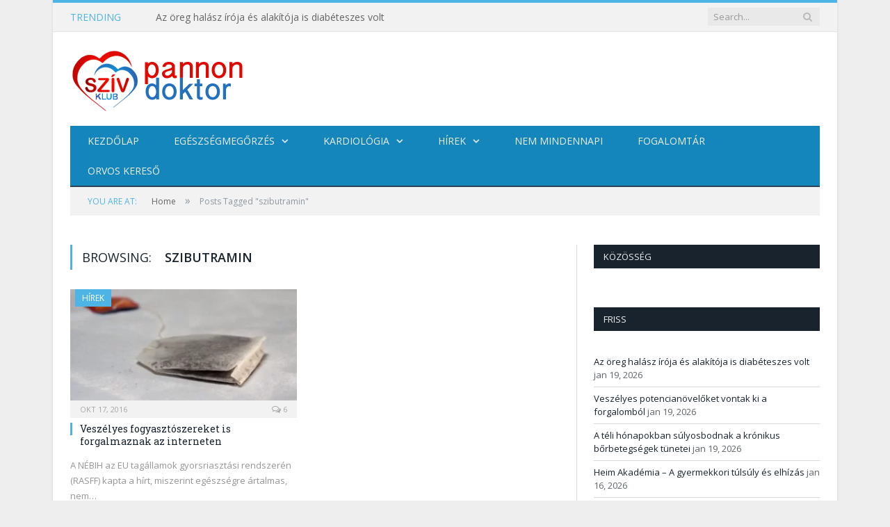

--- FILE ---
content_type: text/html; charset=UTF-8
request_url: https://www.pannondoktor.hu/tag/szibutramin/
body_size: 14597
content:
<!DOCTYPE html><!--[if IE 8]><html class="ie ie8" dir="ltr" lang="hu" xmlns:og="http://ogp.me/ns#" xmlns:fb="http://ogp.me/ns/fb#"> <![endif]-->
<!--[if IE 9]><html class="ie ie9" dir="ltr" lang="hu" xmlns:og="http://ogp.me/ns#" xmlns:fb="http://ogp.me/ns/fb#"> <![endif]-->
<!--[if gt IE 9]><!--><html dir="ltr" lang="hu" xmlns:og="http://ogp.me/ns#" xmlns:fb="http://ogp.me/ns/fb#"> <!--<![endif]--><head><meta charset="UTF-8" /><link rel="preconnect" href="https://fonts.gstatic.com/" crossorigin /><script src="[data-uri]" defer></script><script data-optimized="1" src="https://www.pannondoktor.hu/wp-content/plugins/litespeed-cache/assets/js/webfontloader.min.js" defer></script><link data-optimized="2" rel="stylesheet" href="https://www.pannondoktor.hu/wp-content/litespeed/css/279a402fe0fb5a1a33efbe02315ceca1.css?ver=868d5" /><title>szibutramin | Pannondoktor.hu</title><meta name="viewport" content="width=device-width, initial-scale=1" /><meta http-equiv="X-UA-Compatible" content="IE=edge" /><link rel="pingback" href="https://www.pannondoktor.hu/xmlrpc.php" /><meta name="robots" content="max-image-preview:large" /><meta name="keywords" content="néhib,fogyasztó tea és kapszula,szibutramin" /><link rel="canonical" href="https://www.pannondoktor.hu/tag/szibutramin/" /><meta name="google" content="nositelinkssearchbox" /> <script type="application/ld+json" class="aioseo-schema">{"@context":"https:\/\/schema.org","@graph":[{"@type":"WebSite","@id":"https:\/\/www.pannondoktor.hu\/#website","url":"https:\/\/www.pannondoktor.hu\/","name":"Pannondoktor.hu","description":"D\u00e9l-dun\u00e1nt\u00fali eg\u00e9szs\u00e9g\u00fcgyi magazin","inLanguage":"hu-HU","publisher":{"@id":"https:\/\/www.pannondoktor.hu\/#organization"}},{"@type":"Organization","@id":"https:\/\/www.pannondoktor.hu\/#organization","name":"Pannondoktor.hu","url":"https:\/\/www.pannondoktor.hu\/"},{"@type":"BreadcrumbList","@id":"https:\/\/www.pannondoktor.hu\/tag\/szibutramin\/#breadcrumblist","itemListElement":[{"@type":"ListItem","@id":"https:\/\/www.pannondoktor.hu\/#listItem","position":1,"item":{"@type":"WebPage","@id":"https:\/\/www.pannondoktor.hu\/","name":"Home","description":"A D\u00e9l-dun\u00e1nt\u00fali Sz\u00edvklub k\u00f6zhaszn\u00fa egyes\u00fclet eg\u00e9szs\u00e9gmeg\u0151rz\u0151 magazinja","url":"https:\/\/www.pannondoktor.hu\/"},"nextItem":"https:\/\/www.pannondoktor.hu\/tag\/szibutramin\/#listItem"},{"@type":"ListItem","@id":"https:\/\/www.pannondoktor.hu\/tag\/szibutramin\/#listItem","position":2,"item":{"@type":"WebPage","@id":"https:\/\/www.pannondoktor.hu\/tag\/szibutramin\/","name":"szibutramin","url":"https:\/\/www.pannondoktor.hu\/tag\/szibutramin\/"},"previousItem":"https:\/\/www.pannondoktor.hu\/#listItem"}]},{"@type":"CollectionPage","@id":"https:\/\/www.pannondoktor.hu\/tag\/szibutramin\/#collectionpage","url":"https:\/\/www.pannondoktor.hu\/tag\/szibutramin\/","name":"szibutramin | Pannondoktor.hu","inLanguage":"hu-HU","isPartOf":{"@id":"https:\/\/www.pannondoktor.hu\/#website"},"breadcrumb":{"@id":"https:\/\/www.pannondoktor.hu\/tag\/szibutramin\/#breadcrumblist"}}]}</script> <link rel='dns-prefetch' href='//fonts.googleapis.com' /><link rel='dns-prefetch' href='//s.w.org' /><link rel="alternate" type="application/rss+xml" title="Pannondoktor.hu &raquo; hírcsatorna" href="https://www.pannondoktor.hu/feed/" /><link rel="alternate" type="application/rss+xml" title="Pannondoktor.hu &raquo; hozzászólás hírcsatorna" href="https://www.pannondoktor.hu/comments/feed/" /><link rel="alternate" type="application/rss+xml" title="Pannondoktor.hu &raquo; szibutramin címke hírcsatorna" href="https://www.pannondoktor.hu/tag/szibutramin/feed/" /> <script type='application/json' id='wpp-json'>{"sampling_active":0,"sampling_rate":100,"ajax_url":"https:\/\/www.pannondoktor.hu\/wp-json\/wordpress-popular-posts\/v1\/popular-posts","api_url":"https:\/\/www.pannondoktor.hu\/wp-json\/wordpress-popular-posts","ID":0,"token":"c2b4d5d6ae","lang":0,"debug":0}</script> <script type='text/javascript' src='https://www.pannondoktor.hu/wp-includes/js/jquery/jquery.min.js?ver=3.6.0' id='jquery-core-js'></script> <link rel="https://api.w.org/" href="https://www.pannondoktor.hu/wp-json/" /><link rel="alternate" type="application/json" href="https://www.pannondoktor.hu/wp-json/wp/v2/tags/961" /><link rel="EditURI" type="application/rsd+xml" title="RSD" href="https://www.pannondoktor.hu/xmlrpc.php?rsd" /><link rel="wlwmanifest" type="application/wlwmanifest+xml" href="https://www.pannondoktor.hu/wp-includes/wlwmanifest.xml" /><meta name="generator" content="WordPress 5.9.12" /><noscript><img height="1" width="1" style="display:none"
src="https://www.facebook.com/tr?id=231834294249701&ev=PageView&noscript=1"
/></noscript><meta property="og:locale" content="hu_HU"/><meta property="og:site_name" content="Pannondoktor.hu"/><meta property="og:title" content="szibutramin"/><meta property="og:url" content="https://www.pannondoktor.hu/tag/szibutramin/"/><meta property="og:type" content="article"/><meta property="og:description" content="Dél-dunántúli egészségügyi magazin"/><meta itemprop="name" content="szibutramin"/><meta itemprop="headline" content="szibutramin"/><meta itemprop="description" content="Dél-dunántúli egészségügyi magazin"/><meta name="twitter:title" content="szibutramin"/><meta name="twitter:url" content="https://www.pannondoktor.hu/tag/szibutramin/"/><meta name="twitter:description" content="Dél-dunántúli egészségügyi magazin"/><meta name="twitter:card" content="summary_large_image"/>
<!--[if lt IE 9]> <script src="https://www.pannondoktor.hu/wp-content/themes/smart-mag/js/html5.js" type="text/javascript"></script> <![endif]--></head><body class="archive tag tag-szibutramin tag-961 page-builder right-sidebar boxed img-effects has-nav-dark has-head-default"><div class="main-wrap"><div class="top-bar"><div class="wrap"><section class="top-bar-content cf"><div class="trending-ticker">
<span class="heading">Trending</span><ul><li><a href="https://www.pannondoktor.hu/2026/01/az-oreg-halasz-iroja-es-alakitoja-is-diabeteszes-volt/" title="Az öreg halász írója és alakítója is diabéteszes volt">Az öreg halász írója és alakítója is diabéteszes volt</a></li><li><a href="https://www.pannondoktor.hu/2026/01/veszelyes-potencianoveloket-vontak-ki-a-forgalombol/" title="Veszélyes potencianövelőket vontak ki a forgalomból">Veszélyes potencianövelőket vontak ki a forgalomból</a></li><li><a href="https://www.pannondoktor.hu/2026/01/a-teli-honapokban-sulyosbodnak-a-kronikus-borbetegsegek-tunetei/" title="A téli hónapokban súlyosbodnak a krónikus bőrbetegségek tünetei">A téli hónapokban súlyosbodnak a krónikus bőrbetegségek tünetei</a></li><li><a href="https://www.pannondoktor.hu/2026/01/heim-akademia-a-gyermekkori-tulsuly-es-elhizas/" title="Heim Akadémia – A gyermekkori túlsúly és elhízás">Heim Akadémia – A gyermekkori túlsúly és elhízás</a></li><li><a href="https://www.pannondoktor.hu/2026/01/magyarorszagon-eloszor-alkalmaztak-uj-tipusu-felszivodo-erhalot-pecsen/" title="Magyarországon először alkalmaztak új típusú felszívódó érhálót Pécsen">Magyarországon először alkalmaztak új típusú felszívódó érhálót Pécsen</a></li><li><a href="https://www.pannondoktor.hu/2026/01/tavaly-rekordszamu-63-elodonoros-veseatultetest-vegeztek-magyarorszagon/" title="Tavaly rekordszámú, 63 élődonoros veseátültetést végeztek Magyarországon">Tavaly rekordszámú, 63 élődonoros veseátültetést végeztek Magyarországon</a></li><li><a href="https://www.pannondoktor.hu/2026/01/tenyleg-tobb-faggyu-es-feherje-kellene-az-mdosz-velemenye-az-amerikai-etrendi-fordulatrol/" title="Tényleg több faggyú és fehérje kellene? &#8211; Az MDOSZ véleménye az amerikai étrendi fordulatról">Tényleg több faggyú és fehérje kellene? &#8211; Az MDOSZ véleménye az amerikai étrendi fordulatról</a></li><li><a href="https://www.pannondoktor.hu/2026/01/uj-muteti-technika-szivelegtelen-betegeknek-hazankban-elsokent-a-pecsi-szivklinikan-oktatjak/" title="Új műtéti technika szívelégtelen betegeknek &#8211; hazánkban elsőként a pécsi szívklinikán oktatják">Új műtéti technika szívelégtelen betegeknek &#8211; hazánkban elsőként a pécsi szívklinikán oktatják</a></li></ul></div><div class="search"><form role="search" action="https://www.pannondoktor.hu/" method="get">
<input type="text" name="s" class="query live-search-query" value="" placeholder="Search..."/>
<button class="search-button" type="submit"><i class="fa fa-search"></i></button></form></div></section></div></div><div id="main-head" class="main-head"><div class="wrap"><header class="default"><div class="title">
<a href="https://www.pannondoktor.hu/" title="Pannondoktor.hu" rel="home">
<img data-lazyloaded="1" src="[data-uri]" data-src="https://www.pannondoktor.hu/wp-content/uploads/2013/08/pannondoktor.png" class="logo-image" alt="Pannondoktor.hu" /><noscript><img src="https://www.pannondoktor.hu/wp-content/uploads/2013/08/pannondoktor.png" class="logo-image" alt="Pannondoktor.hu" /></noscript>
</a></div><div class="right"><div class="textwidget custom-html-widget"><div class="banner_area"></div></div></div></header><div class="main-nav"><div class="navigation-wrap cf" data-sticky-nav="1" data-sticky-type="1"><nav class="navigation cf nav-dark"><div class><div class="mobile" data-type="off-canvas" data-search="1">
<a href="#" class="selected">
<span class="text">Navigate</span><span class="current"></span> <i class="hamburger fa fa-bars"></i>
</a></div><div class="menu-fomenu-container"><ul id="menu-fomenu" class="menu"><li id="menu-item-260" class="menu-item menu-item-type-post_type menu-item-object-page menu-item-home menu-item-260"><a href="https://www.pannondoktor.hu/kezdolap/">Kezdőlap</a></li><li id="menu-item-75" class="menu-item menu-item-type-taxonomy menu-item-object-category menu-item-has-children menu-cat-22 menu-item-75"><a href="https://www.pannondoktor.hu/category/egeszsegmegorzes/">Egészségmegőrzés</a><div class="mega-menu row"><div class="col-3 sub-cats"><ol class="sub-nav"><li id="menu-item-215" class="menu-item menu-item-type-taxonomy menu-item-object-category menu-cat-66 menu-item-215"><a href="https://www.pannondoktor.hu/category/egeszsegmegorzes/del-dunantul-gyogyturizmusa/">Dél-Dunántúl gyógyturizmusa</a></li><li id="menu-item-78" class="menu-item menu-item-type-taxonomy menu-item-object-category menu-cat-23 menu-item-78"><a href="https://www.pannondoktor.hu/category/egeszsegmegorzes/dohanyzas/">Dohányzás</a></li><li id="menu-item-80" class="menu-item menu-item-type-taxonomy menu-item-object-category menu-cat-24 menu-item-80"><a href="https://www.pannondoktor.hu/category/egeszsegmegorzes/taplalkozaas/">Táplálkozás</a></li><li id="menu-item-81" class="menu-item menu-item-type-taxonomy menu-item-object-category menu-cat-25 menu-item-81"><a href="https://www.pannondoktor.hu/category/egeszsegmegorzes/termeszetgyogyaszat/">Természetgyógyászat</a></li><li id="menu-item-79" class="menu-item menu-item-type-taxonomy menu-item-object-category menu-cat-26 menu-item-79"><a href="https://www.pannondoktor.hu/category/egeszsegmegorzes/eletmod/">Életmód</a></li></ol></div><div class="col-9 extend"><section class="col-6 featured">
<span class="heading">Featured</span><div class="highlights"><article>
<a href="https://www.pannondoktor.hu/2016/08/a-gyerekre-karos-az-apa-stresszelese/" title="A gyerekre káros az apa stresszelése" class="image-link">
<img data-lazyloaded="1" data-placeholder-resp="351x185" src="data:image/svg+xml,%3Csvg%20xmlns%3D%22http%3A%2F%2Fwww.w3.org%2F2000%2Fsvg%22%20width%3D%22351%22%20height%3D%22185%22%20viewBox%3D%220%200%20351%20185%22%3E%3Cfilter%20id%3D%22c%22%3E%3CfeGaussianBlur%20stdDeviation%3D%2255%22%20%2F%3E%3C%2Ffilter%3E%3Cpath%20fill%3D%22%23714221%22%20d%3D%22M0%200h351v183H0z%22%2F%3E%3Cg%20filter%3D%27url(%23c)%27%20fill-opacity%3D%27.5%27%3E%3Cellipse%20fill%3D%22%23000103%22%20fill-opacity%3D%22.5%22%20rx%3D%221%22%20ry%3D%221%22%20transform%3D%22matrix(-36.57647%20-73.68283%20110.37695%20-54.7916%20192.2%20179)%22%2F%3E%3Cellipse%20fill%3D%22%23b4703f%22%20fill-opacity%3D%22.5%22%20rx%3D%221%22%20ry%3D%221%22%20transform%3D%22matrix(9.36701%2075.05542%20-346.93757%2043.29826%20122.8%2011.3)%22%2F%3E%3Cellipse%20fill%3D%22%23cc7142%22%20fill-opacity%3D%22.5%22%20rx%3D%221%22%20ry%3D%221%22%20transform%3D%22matrix(4.75237%2064.71493%20-41.43567%203.04285%20350.2%2088.1)%22%2F%3E%3Cellipse%20fill%3D%22%23001220%22%20fill-opacity%3D%22.5%22%20rx%3D%221%22%20ry%3D%221%22%20transform%3D%22matrix(33.39068%205.57843%20-19.1148%20114.41506%20235.8%20164.2)%22%2F%3E%3C%2Fg%3E%3C%2Fsvg%3E" width="351" height="185" data-src="https://www.pannondoktor.hu/wp-content/uploads/2016/08/silhouette-1082129_1280-351x185.jpg.webp" class="image wp-post-image" alt="" title="A gyerekre káros az apa stresszelése" loading="lazy" data-srcset="https://www.pannondoktor.hu/wp-content/uploads/2016/08/silhouette-1082129_1280-351x185.jpg.webp 351w, https://www.pannondoktor.hu/wp-content/uploads/2016/08/silhouette-1082129_1280-20x11.jpg.webp 20w" data-sizes="(max-width: 351px) 100vw, 351px" /><noscript><img width="351" height="185" src="https://www.pannondoktor.hu/wp-content/uploads/2016/08/silhouette-1082129_1280-351x185.jpg.webp" class="image wp-post-image" alt="" title="A gyerekre káros az apa stresszelése" loading="lazy" srcset="https://www.pannondoktor.hu/wp-content/uploads/2016/08/silhouette-1082129_1280-351x185.jpg.webp 351w, https://www.pannondoktor.hu/wp-content/uploads/2016/08/silhouette-1082129_1280-20x11.jpg.webp 20w" sizes="(max-width: 351px) 100vw, 351px" /></noscript>				</a><div class="cf listing-meta meta above">
<time datetime="2016-08-29T12:30:07+01:00" class="meta-item">aug 29, 2016</time><span class="meta-item comments"><a href="https://www.pannondoktor.hu/2016/08/a-gyerekre-karos-az-apa-stresszelese/#comments"><i class="fa fa-comments-o"></i> 2</a></span></div><h2 class="post-title">
<a href="https://www.pannondoktor.hu/2016/08/a-gyerekre-karos-az-apa-stresszelese/" title="A gyerekre káros az apa stresszelése">A gyerekre káros az apa stresszelése</a></h2></article></div></section><section class="col-6 recent-posts">
<span class="heading">Recent</span><div class="posts-list"><div class="post">
<a href="https://www.pannondoktor.hu/2026/01/a-teli-honapokban-sulyosbodnak-a-kronikus-borbetegsegek-tunetei/"><img data-lazyloaded="1" data-placeholder-resp="110x96" src="[data-uri]" width="110" height="96" data-src="https://www.pannondoktor.hu/wp-content/uploads/2026/01/rosacea-2048x1148-1-110x96.jpeg" class="attachment-post-thumbnail size-post-thumbnail wp-post-image" alt="" title="A téli hónapokban súlyosbodnak a krónikus bőrbetegségek tünetei" loading="lazy" data-srcset="https://www.pannondoktor.hu/wp-content/uploads/2026/01/rosacea-2048x1148-1-110x96.jpeg 110w, https://www.pannondoktor.hu/wp-content/uploads/2026/01/rosacea-2048x1148-1-110x96@2x.jpeg 220w" data-sizes="(max-width: 110px) 100vw, 110px" /><noscript><img width="110" height="96" src="https://www.pannondoktor.hu/wp-content/uploads/2026/01/rosacea-2048x1148-1-110x96.jpeg" class="attachment-post-thumbnail size-post-thumbnail wp-post-image" alt="" title="A téli hónapokban súlyosbodnak a krónikus bőrbetegségek tünetei" loading="lazy" srcset="https://www.pannondoktor.hu/wp-content/uploads/2026/01/rosacea-2048x1148-1-110x96.jpeg 110w, https://www.pannondoktor.hu/wp-content/uploads/2026/01/rosacea-2048x1148-1-110x96@2x.jpeg 220w" sizes="(max-width: 110px) 100vw, 110px" /></noscript>
</a><div class="content"><div class="cf listing-meta meta above">
<time datetime="2026-01-19T19:26:06+01:00" class="meta-item">jan 19, 2026</time><span class="meta-item comments"><a href="https://www.pannondoktor.hu/2026/01/a-teli-honapokban-sulyosbodnak-a-kronikus-borbetegsegek-tunetei/#respond"><i class="fa fa-comments-o"></i> 0</a></span></div>
<a href="https://www.pannondoktor.hu/2026/01/a-teli-honapokban-sulyosbodnak-a-kronikus-borbetegsegek-tunetei/">A téli hónapokban súlyosbodnak a krónikus bőrbetegségek tünetei</a></div></div><div class="post">
<a href="https://www.pannondoktor.hu/2026/01/heim-akademia-a-gyermekkori-tulsuly-es-elhizas/"><img data-lazyloaded="1" data-placeholder-resp="110x96" src="[data-uri]" width="110" height="96" data-src="https://www.pannondoktor.hu/wp-content/uploads/2026/01/gyermekkori-elhizas-2400x1560-1-110x96.jpg" class="attachment-post-thumbnail size-post-thumbnail wp-post-image" alt="" title="Heim Akadémia – A gyermekkori túlsúly és elhízás" loading="lazy" data-srcset="https://www.pannondoktor.hu/wp-content/uploads/2026/01/gyermekkori-elhizas-2400x1560-1-110x96.jpg 110w, https://www.pannondoktor.hu/wp-content/uploads/2026/01/gyermekkori-elhizas-2400x1560-1-110x96@2x.jpg 220w" data-sizes="(max-width: 110px) 100vw, 110px" /><noscript><img width="110" height="96" src="https://www.pannondoktor.hu/wp-content/uploads/2026/01/gyermekkori-elhizas-2400x1560-1-110x96.jpg" class="attachment-post-thumbnail size-post-thumbnail wp-post-image" alt="" title="Heim Akadémia – A gyermekkori túlsúly és elhízás" loading="lazy" srcset="https://www.pannondoktor.hu/wp-content/uploads/2026/01/gyermekkori-elhizas-2400x1560-1-110x96.jpg 110w, https://www.pannondoktor.hu/wp-content/uploads/2026/01/gyermekkori-elhizas-2400x1560-1-110x96@2x.jpg 220w" sizes="(max-width: 110px) 100vw, 110px" /></noscript>
</a><div class="content"><div class="cf listing-meta meta above">
<time datetime="2026-01-16T19:13:36+01:00" class="meta-item">jan 16, 2026</time><span class="meta-item comments"><a href="https://www.pannondoktor.hu/2026/01/heim-akademia-a-gyermekkori-tulsuly-es-elhizas/#respond"><i class="fa fa-comments-o"></i> 0</a></span></div>
<a href="https://www.pannondoktor.hu/2026/01/heim-akademia-a-gyermekkori-tulsuly-es-elhizas/">Heim Akadémia – A gyermekkori túlsúly és elhízás</a></div></div><div class="post">
<a href="https://www.pannondoktor.hu/2026/01/tenyleg-tobb-faggyu-es-feherje-kellene-az-mdosz-velemenye-az-amerikai-etrendi-fordulatrol/"><img data-lazyloaded="1" data-placeholder-resp="110x96" src="[data-uri]" width="110" height="96" data-src="https://www.pannondoktor.hu/wp-content/uploads/2026/01/amerikai-etrendi-ajanlas-1100x733-1-110x96.jpg" class="attachment-post-thumbnail size-post-thumbnail wp-post-image" alt="" title="Tényleg több faggyú és fehérje kellene? &#8211; Az MDOSZ véleménye az amerikai étrendi fordulatról" loading="lazy" data-srcset="https://www.pannondoktor.hu/wp-content/uploads/2026/01/amerikai-etrendi-ajanlas-1100x733-1-110x96.jpg 110w, https://www.pannondoktor.hu/wp-content/uploads/2026/01/amerikai-etrendi-ajanlas-1100x733-1-110x96@2x.jpg 220w" data-sizes="(max-width: 110px) 100vw, 110px" /><noscript><img width="110" height="96" src="https://www.pannondoktor.hu/wp-content/uploads/2026/01/amerikai-etrendi-ajanlas-1100x733-1-110x96.jpg" class="attachment-post-thumbnail size-post-thumbnail wp-post-image" alt="" title="Tényleg több faggyú és fehérje kellene? &#8211; Az MDOSZ véleménye az amerikai étrendi fordulatról" loading="lazy" srcset="https://www.pannondoktor.hu/wp-content/uploads/2026/01/amerikai-etrendi-ajanlas-1100x733-1-110x96.jpg 110w, https://www.pannondoktor.hu/wp-content/uploads/2026/01/amerikai-etrendi-ajanlas-1100x733-1-110x96@2x.jpg 220w" sizes="(max-width: 110px) 100vw, 110px" /></noscript>
</a><div class="content"><div class="cf listing-meta meta above">
<time datetime="2026-01-15T19:35:00+01:00" class="meta-item">jan 15, 2026</time><span class="meta-item comments"><a href="https://www.pannondoktor.hu/2026/01/tenyleg-tobb-faggyu-es-feherje-kellene-az-mdosz-velemenye-az-amerikai-etrendi-fordulatrol/#respond"><i class="fa fa-comments-o"></i> 0</a></span></div>
<a href="https://www.pannondoktor.hu/2026/01/tenyleg-tobb-faggyu-es-feherje-kellene-az-mdosz-velemenye-az-amerikai-etrendi-fordulatrol/">Tényleg több faggyú és fehérje kellene? &#8211; Az MDOSZ véleménye az amerikai étrendi fordulatról</a></div></div></div></section></div></div></li><li id="menu-item-83" class="menu-item menu-item-type-taxonomy menu-item-object-category menu-item-has-children menu-cat-27 menu-item-83"><a href="https://www.pannondoktor.hu/category/kardiologia/">Kardiológia</a><div class="mega-menu row"><div class="col-3 sub-cats"><ol class="sub-nav"><li id="menu-item-200" class="menu-item menu-item-type-taxonomy menu-item-object-category menu-cat-64 menu-item-200"><a href="https://www.pannondoktor.hu/category/kardiologia/kardiologia-cikkek/">Cikkek</a></li></ol></div><div class="col-9 extend"><section class="col-6 featured">
<span class="heading">Featured</span><div class="highlights"><article>
<a href="https://www.pannondoktor.hu/2018/04/hogy-vedjuk-meg-a-szivunket-gondolatok-dr-szabados-sandor-szivsebesz-professzortol/" title="Hogy védjük meg a szívünket? – Gondolatok Dr. Szabados Sándor szívsebész professzortól" class="image-link">
<img data-lazyloaded="1" data-placeholder-resp="351x185" src="data:image/svg+xml,%3Csvg%20xmlns%3D%22http%3A%2F%2Fwww.w3.org%2F2000%2Fsvg%22%20width%3D%22351%22%20height%3D%22185%22%20viewBox%3D%220%200%20351%20185%22%3E%3Cfilter%20id%3D%22c%22%3E%3CfeGaussianBlur%20stdDeviation%3D%2255%22%20%2F%3E%3C%2Ffilter%3E%3Cpath%20fill%3D%22%23a26b71%22%20d%3D%22M0%200h351v183H0z%22%2F%3E%3Cg%20filter%3D%27url(%23c)%27%20fill-opacity%3D%27.5%27%3E%3Cellipse%20fill%3D%22%23f84210%22%20fill-opacity%3D%22.5%22%20rx%3D%221%22%20ry%3D%221%22%20transform%3D%22rotate(19%20-378%20423)%20scale(50.3002%20102.20723)%22%2F%3E%3Cellipse%20fill%3D%22%23efaace%22%20fill-opacity%3D%22.5%22%20rx%3D%221%22%20ry%3D%221%22%20transform%3D%22matrix(53.69778%2019.5741%20-119.7406%20328.48532%2022.1%2064.2)%22%2F%3E%3Cellipse%20fill%3D%22%233c6c69%22%20fill-opacity%3D%22.5%22%20rx%3D%221%22%20ry%3D%221%22%20transform%3D%22matrix(-49.93474%20148.53806%20-67.03238%20-22.5346%20293.7%20145.7)%22%2F%3E%3Cellipse%20fill%3D%22%23862c38%22%20fill-opacity%3D%22.5%22%20rx%3D%221%22%20ry%3D%221%22%20transform%3D%22matrix(34.9545%2028.47724%20-40.7741%2050.04834%20182.8%20145)%22%2F%3E%3C%2Fg%3E%3C%2Fsvg%3E" width="351" height="185" data-src="https://www.pannondoktor.hu/wp-content/uploads/2018/04/szivsebeszet-1600x1066-351x185.jpg.webp" class="image wp-post-image" alt="" title="Hogy védjük meg a szívünket? – Gondolatok Dr. Szabados Sándor szívsebész professzortól" loading="lazy" /><noscript><img width="351" height="185" src="https://www.pannondoktor.hu/wp-content/uploads/2018/04/szivsebeszet-1600x1066-351x185.jpg.webp" class="image wp-post-image" alt="" title="Hogy védjük meg a szívünket? – Gondolatok Dr. Szabados Sándor szívsebész professzortól" loading="lazy" /></noscript>				</a><div class="cf listing-meta meta above">
<time datetime="2018-04-26T16:56:12+01:00" class="meta-item">ápr 26, 2018</time><span class="meta-item comments"><a href="https://www.pannondoktor.hu/2018/04/hogy-vedjuk-meg-a-szivunket-gondolatok-dr-szabados-sandor-szivsebesz-professzortol/#respond"><i class="fa fa-comments-o"></i> 0</a></span></div><h2 class="post-title">
<a href="https://www.pannondoktor.hu/2018/04/hogy-vedjuk-meg-a-szivunket-gondolatok-dr-szabados-sandor-szivsebesz-professzortol/" title="Hogy védjük meg a szívünket? – Gondolatok Dr. Szabados Sándor szívsebész professzortól">Hogy védjük meg a szívünket? – Gondolatok Dr. Szabados Sándor szívsebész professzortól</a></h2></article></div></section><section class="col-6 recent-posts">
<span class="heading">Recent</span><div class="posts-list"><div class="post">
<a href="https://www.pannondoktor.hu/2026/01/uj-muteti-technika-szivelegtelen-betegeknek-hazankban-elsokent-a-pecsi-szivklinikan-oktatjak/"><img data-lazyloaded="1" data-placeholder-resp="110x96" src="[data-uri]" width="110" height="96" data-src="https://www.pannondoktor.hu/wp-content/uploads/2026/01/18144_szivgyogy_2026-110x96.jpg" class="attachment-post-thumbnail size-post-thumbnail wp-post-image" alt="" title="Új műtéti technika szívelégtelen betegeknek &#8211; hazánkban elsőként a pécsi szívklinikán oktatják" loading="lazy" data-srcset="https://www.pannondoktor.hu/wp-content/uploads/2026/01/18144_szivgyogy_2026-110x96.jpg 110w, https://www.pannondoktor.hu/wp-content/uploads/2026/01/18144_szivgyogy_2026-110x96@2x.jpg 220w" data-sizes="(max-width: 110px) 100vw, 110px" /><noscript><img width="110" height="96" src="https://www.pannondoktor.hu/wp-content/uploads/2026/01/18144_szivgyogy_2026-110x96.jpg" class="attachment-post-thumbnail size-post-thumbnail wp-post-image" alt="" title="Új műtéti technika szívelégtelen betegeknek &#8211; hazánkban elsőként a pécsi szívklinikán oktatják" loading="lazy" srcset="https://www.pannondoktor.hu/wp-content/uploads/2026/01/18144_szivgyogy_2026-110x96.jpg 110w, https://www.pannondoktor.hu/wp-content/uploads/2026/01/18144_szivgyogy_2026-110x96@2x.jpg 220w" sizes="(max-width: 110px) 100vw, 110px" /></noscript>
</a><div class="content"><div class="cf listing-meta meta above">
<time datetime="2026-01-15T19:16:32+01:00" class="meta-item">jan 15, 2026</time><span class="meta-item comments"><a href="https://www.pannondoktor.hu/2026/01/uj-muteti-technika-szivelegtelen-betegeknek-hazankban-elsokent-a-pecsi-szivklinikan-oktatjak/#respond"><i class="fa fa-comments-o"></i> 0</a></span></div>
<a href="https://www.pannondoktor.hu/2026/01/uj-muteti-technika-szivelegtelen-betegeknek-hazankban-elsokent-a-pecsi-szivklinikan-oktatjak/">Új műtéti technika szívelégtelen betegeknek &#8211; hazánkban elsőként a pécsi szívklinikán oktatják</a></div></div><div class="post">
<a href="https://www.pannondoktor.hu/2026/01/riaszto-trend-megduplazodott-a-magas-vernyomasos-gyermekek-szama-a-serdulok-kulonosen-veszelyeztetettek/"><img data-lazyloaded="1" data-placeholder-resp="110x96" src="[data-uri]" width="110" height="96" data-src="https://www.pannondoktor.hu/wp-content/uploads/2026/01/magas-vernyomas-gyermekkor-900x600-1-110x96.jpg" class="attachment-post-thumbnail size-post-thumbnail wp-post-image" alt="" title="Riasztó trend: megduplázódott a magas vérnyomásos gyermekek száma – a serdülők különösen veszélyeztetettek" loading="lazy" data-srcset="https://www.pannondoktor.hu/wp-content/uploads/2026/01/magas-vernyomas-gyermekkor-900x600-1-110x96.jpg 110w, https://www.pannondoktor.hu/wp-content/uploads/2026/01/magas-vernyomas-gyermekkor-900x600-1-110x96@2x.jpg 220w" data-sizes="(max-width: 110px) 100vw, 110px" /><noscript><img width="110" height="96" src="https://www.pannondoktor.hu/wp-content/uploads/2026/01/magas-vernyomas-gyermekkor-900x600-1-110x96.jpg" class="attachment-post-thumbnail size-post-thumbnail wp-post-image" alt="" title="Riasztó trend: megduplázódott a magas vérnyomásos gyermekek száma – a serdülők különösen veszélyeztetettek" loading="lazy" srcset="https://www.pannondoktor.hu/wp-content/uploads/2026/01/magas-vernyomas-gyermekkor-900x600-1-110x96.jpg 110w, https://www.pannondoktor.hu/wp-content/uploads/2026/01/magas-vernyomas-gyermekkor-900x600-1-110x96@2x.jpg 220w" sizes="(max-width: 110px) 100vw, 110px" /></noscript>
</a><div class="content"><div class="cf listing-meta meta above">
<time datetime="2026-01-12T16:20:44+01:00" class="meta-item">jan 12, 2026</time><span class="meta-item comments"><a href="https://www.pannondoktor.hu/2026/01/riaszto-trend-megduplazodott-a-magas-vernyomasos-gyermekek-szama-a-serdulok-kulonosen-veszelyeztetettek/#respond"><i class="fa fa-comments-o"></i> 0</a></span></div>
<a href="https://www.pannondoktor.hu/2026/01/riaszto-trend-megduplazodott-a-magas-vernyomasos-gyermekek-szama-a-serdulok-kulonosen-veszelyeztetettek/">Riasztó trend: megduplázódott a magas vérnyomásos gyermekek száma – a serdülők különösen veszélyeztetettek</a></div></div><div class="post">
<a href="https://www.pannondoktor.hu/2026/01/a-hosszu-tavu-urrepules-sziv-es-errendszeri-hatasai/"><img data-lazyloaded="1" data-placeholder-resp="110x96" src="[data-uri]" width="110" height="96" data-src="https://www.pannondoktor.hu/wp-content/uploads/2026/01/urrepules-sziv-errendszer-1200x796-1-110x96.jpg" class="attachment-post-thumbnail size-post-thumbnail wp-post-image" alt="" title="A hosszú távú űrrepülés szív- és érrendszeri hatásai" loading="lazy" data-srcset="https://www.pannondoktor.hu/wp-content/uploads/2026/01/urrepules-sziv-errendszer-1200x796-1-110x96.jpg 110w, https://www.pannondoktor.hu/wp-content/uploads/2026/01/urrepules-sziv-errendszer-1200x796-1-110x96@2x.jpg 220w" data-sizes="(max-width: 110px) 100vw, 110px" /><noscript><img width="110" height="96" src="https://www.pannondoktor.hu/wp-content/uploads/2026/01/urrepules-sziv-errendszer-1200x796-1-110x96.jpg" class="attachment-post-thumbnail size-post-thumbnail wp-post-image" alt="" title="A hosszú távú űrrepülés szív- és érrendszeri hatásai" loading="lazy" srcset="https://www.pannondoktor.hu/wp-content/uploads/2026/01/urrepules-sziv-errendszer-1200x796-1-110x96.jpg 110w, https://www.pannondoktor.hu/wp-content/uploads/2026/01/urrepules-sziv-errendszer-1200x796-1-110x96@2x.jpg 220w" sizes="(max-width: 110px) 100vw, 110px" /></noscript>
</a><div class="content"><div class="cf listing-meta meta above">
<time datetime="2026-01-12T16:20:17+01:00" class="meta-item">jan 12, 2026</time><span class="meta-item comments"><a href="https://www.pannondoktor.hu/2026/01/a-hosszu-tavu-urrepules-sziv-es-errendszeri-hatasai/#respond"><i class="fa fa-comments-o"></i> 0</a></span></div>
<a href="https://www.pannondoktor.hu/2026/01/a-hosszu-tavu-urrepules-sziv-es-errendszeri-hatasai/">A hosszú távú űrrepülés szív- és érrendszeri hatásai</a></div></div></div></section></div></div></li><li id="menu-item-86" class="menu-item menu-item-type-taxonomy menu-item-object-category menu-item-has-children menu-cat-32 menu-item-86"><a href="https://www.pannondoktor.hu/category/hirek/">Hírek</a><div class="mega-menu row"><div class="col-3 sub-cats"><ol class="sub-nav"><li id="menu-item-76" class="menu-item menu-item-type-taxonomy menu-item-object-category menu-cat-28 menu-item-76"><a href="https://www.pannondoktor.hu/category/hirek/del-dunantul/">Dél-Dunántúl</a></li><li id="menu-item-85" class="menu-item menu-item-type-taxonomy menu-item-object-category menu-cat-29 menu-item-85"><a href="https://www.pannondoktor.hu/category/hirek/orszagos/">Országos</a></li></ol></div><div class="col-9 extend"><section class="col-6 featured">
<span class="heading">Featured</span><div class="highlights"><article>
<a href="https://www.pannondoktor.hu/2014/05/kevesebben-jarnak-szurovizsgalatokra/" title="Kevesebben járnak szűrővizsgálatokra" class="image-link">
<img data-lazyloaded="1" data-placeholder-resp="351x185" src="data:image/svg+xml,%3Csvg%20xmlns%3D%22http%3A%2F%2Fwww.w3.org%2F2000%2Fsvg%22%20width%3D%22351%22%20height%3D%22185%22%20viewBox%3D%220%200%20351%20185%22%3E%3Cfilter%20id%3D%22c%22%3E%3CfeGaussianBlur%20stdDeviation%3D%2255%22%20%2F%3E%3C%2Ffilter%3E%3Cpath%20fill%3D%22%23979a9b%22%20d%3D%22M0%200h351v183H0z%22%2F%3E%3Cg%20filter%3D%27url(%23c)%27%20fill-opacity%3D%27.5%27%3E%3Cellipse%20fill%3D%22%23e2dfde%22%20fill-opacity%3D%22.5%22%20rx%3D%221%22%20ry%3D%221%22%20transform%3D%22matrix(-60.8741%20-34.42333%2014.90117%20-26.35119%20318.3%2074)%22%2F%3E%3Cellipse%20fill%3D%22%23736a6b%22%20fill-opacity%3D%22.5%22%20rx%3D%221%22%20ry%3D%221%22%20transform%3D%22rotate(93.3%20-40.8%20110.7)%20scale(31.84921%20349.62895)%22%2F%3E%3Cellipse%20fill%3D%22%2350c7e8%22%20fill-opacity%3D%22.5%22%20rx%3D%221%22%20ry%3D%221%22%20transform%3D%22rotate(91.3%2018.4%2018.7)%20scale(22.90939%2088.90208)%22%2F%3E%3Cellipse%20fill%3D%22%23aaa8a7%22%20fill-opacity%3D%22.5%22%20rx%3D%221%22%20ry%3D%221%22%20transform%3D%22rotate(-71.8%20148.7%20-57.7)%20scale(43.57267%2092.4132)%22%2F%3E%3C%2Fg%3E%3C%2Fsvg%3E" width="351" height="185" data-src="https://www.pannondoktor.hu/wp-content/uploads/2014/05/laborvizsgalat-1000x666-351x185.jpg.webp" class="image wp-post-image" alt="" title="Kevesebben járnak szűrővizsgálatokra" loading="lazy" /><noscript><img width="351" height="185" src="https://www.pannondoktor.hu/wp-content/uploads/2014/05/laborvizsgalat-1000x666-351x185.jpg.webp" class="image wp-post-image" alt="" title="Kevesebben járnak szűrővizsgálatokra" loading="lazy" /></noscript>				</a><div class="cf listing-meta meta above">
<time datetime="2014-05-21T07:56:07+01:00" class="meta-item">máj 21, 2014</time><span class="meta-item comments"><a href="https://www.pannondoktor.hu/2014/05/kevesebben-jarnak-szurovizsgalatokra/#comments"><i class="fa fa-comments-o"></i> 6</a></span></div><h2 class="post-title">
<a href="https://www.pannondoktor.hu/2014/05/kevesebben-jarnak-szurovizsgalatokra/" title="Kevesebben járnak szűrővizsgálatokra">Kevesebben járnak szűrővizsgálatokra</a></h2></article></div></section><section class="col-6 recent-posts">
<span class="heading">Recent</span><div class="posts-list"><div class="post">
<a href="https://www.pannondoktor.hu/2026/01/veszelyes-potencianoveloket-vontak-ki-a-forgalombol/"><img data-lazyloaded="1" data-placeholder-resp="110x96" src="[data-uri]" width="110" height="96" data-src="https://www.pannondoktor.hu/wp-content/uploads/2026/01/etrend-kiegeszito-1200x628-1-110x96.jpg" class="attachment-post-thumbnail size-post-thumbnail wp-post-image" alt="" title="Veszélyes potencianövelőket vontak ki a forgalomból" loading="lazy" data-srcset="https://www.pannondoktor.hu/wp-content/uploads/2026/01/etrend-kiegeszito-1200x628-1-110x96.jpg 110w, https://www.pannondoktor.hu/wp-content/uploads/2026/01/etrend-kiegeszito-1200x628-1-110x96@2x.jpg 220w" data-sizes="(max-width: 110px) 100vw, 110px" /><noscript><img width="110" height="96" src="https://www.pannondoktor.hu/wp-content/uploads/2026/01/etrend-kiegeszito-1200x628-1-110x96.jpg" class="attachment-post-thumbnail size-post-thumbnail wp-post-image" alt="" title="Veszélyes potencianövelőket vontak ki a forgalomból" loading="lazy" srcset="https://www.pannondoktor.hu/wp-content/uploads/2026/01/etrend-kiegeszito-1200x628-1-110x96.jpg 110w, https://www.pannondoktor.hu/wp-content/uploads/2026/01/etrend-kiegeszito-1200x628-1-110x96@2x.jpg 220w" sizes="(max-width: 110px) 100vw, 110px" /></noscript>
</a><div class="content"><div class="cf listing-meta meta above">
<time datetime="2026-01-19T19:32:27+01:00" class="meta-item">jan 19, 2026</time><span class="meta-item comments"><a href="https://www.pannondoktor.hu/2026/01/veszelyes-potencianoveloket-vontak-ki-a-forgalombol/#respond"><i class="fa fa-comments-o"></i> 0</a></span></div>
<a href="https://www.pannondoktor.hu/2026/01/veszelyes-potencianoveloket-vontak-ki-a-forgalombol/">Veszélyes potencianövelőket vontak ki a forgalomból</a></div></div><div class="post">
<a href="https://www.pannondoktor.hu/2026/01/magyarorszagon-eloszor-alkalmaztak-uj-tipusu-felszivodo-erhalot-pecsen/"><img data-lazyloaded="1" data-placeholder-resp="110x96" src="[data-uri]" width="110" height="96" data-src="https://www.pannondoktor.hu/wp-content/uploads/2026/01/Esprit_Pecs-110x96.jpg" class="attachment-post-thumbnail size-post-thumbnail wp-post-image" alt="" title="Magyarországon először alkalmaztak új típusú felszívódó érhálót Pécsen" loading="lazy" data-srcset="https://www.pannondoktor.hu/wp-content/uploads/2026/01/Esprit_Pecs-110x96.jpg 110w, https://www.pannondoktor.hu/wp-content/uploads/2026/01/Esprit_Pecs-110x96@2x.jpg 220w" data-sizes="(max-width: 110px) 100vw, 110px" /><noscript><img width="110" height="96" src="https://www.pannondoktor.hu/wp-content/uploads/2026/01/Esprit_Pecs-110x96.jpg" class="attachment-post-thumbnail size-post-thumbnail wp-post-image" alt="" title="Magyarországon először alkalmaztak új típusú felszívódó érhálót Pécsen" loading="lazy" srcset="https://www.pannondoktor.hu/wp-content/uploads/2026/01/Esprit_Pecs-110x96.jpg 110w, https://www.pannondoktor.hu/wp-content/uploads/2026/01/Esprit_Pecs-110x96@2x.jpg 220w" sizes="(max-width: 110px) 100vw, 110px" /></noscript>
</a><div class="content"><div class="cf listing-meta meta above">
<time datetime="2026-01-16T19:04:22+01:00" class="meta-item">jan 16, 2026</time><span class="meta-item comments"><a href="https://www.pannondoktor.hu/2026/01/magyarorszagon-eloszor-alkalmaztak-uj-tipusu-felszivodo-erhalot-pecsen/#respond"><i class="fa fa-comments-o"></i> 0</a></span></div>
<a href="https://www.pannondoktor.hu/2026/01/magyarorszagon-eloszor-alkalmaztak-uj-tipusu-felszivodo-erhalot-pecsen/">Magyarországon először alkalmaztak új típusú felszívódó érhálót Pécsen</a></div></div><div class="post">
<a href="https://www.pannondoktor.hu/2026/01/tavaly-rekordszamu-63-elodonoros-veseatultetest-vegeztek-magyarorszagon/"><img data-lazyloaded="1" data-placeholder-resp="110x96" src="[data-uri]" width="110" height="96" data-src="https://www.pannondoktor.hu/wp-content/uploads/2026/01/veseatultetes-2000x867-1-110x96.jpg" class="attachment-post-thumbnail size-post-thumbnail wp-post-image" alt="" title="Tavaly rekordszámú, 63 élődonoros veseátültetést végeztek Magyarországon" loading="lazy" data-srcset="https://www.pannondoktor.hu/wp-content/uploads/2026/01/veseatultetes-2000x867-1-110x96.jpg 110w, https://www.pannondoktor.hu/wp-content/uploads/2026/01/veseatultetes-2000x867-1-110x96@2x.jpg 220w" data-sizes="(max-width: 110px) 100vw, 110px" /><noscript><img width="110" height="96" src="https://www.pannondoktor.hu/wp-content/uploads/2026/01/veseatultetes-2000x867-1-110x96.jpg" class="attachment-post-thumbnail size-post-thumbnail wp-post-image" alt="" title="Tavaly rekordszámú, 63 élődonoros veseátültetést végeztek Magyarországon" loading="lazy" srcset="https://www.pannondoktor.hu/wp-content/uploads/2026/01/veseatultetes-2000x867-1-110x96.jpg 110w, https://www.pannondoktor.hu/wp-content/uploads/2026/01/veseatultetes-2000x867-1-110x96@2x.jpg 220w" sizes="(max-width: 110px) 100vw, 110px" /></noscript>
</a><div class="content"><div class="cf listing-meta meta above">
<time datetime="2026-01-16T18:53:32+01:00" class="meta-item">jan 16, 2026</time><span class="meta-item comments"><a href="https://www.pannondoktor.hu/2026/01/tavaly-rekordszamu-63-elodonoros-veseatultetest-vegeztek-magyarorszagon/#respond"><i class="fa fa-comments-o"></i> 0</a></span></div>
<a href="https://www.pannondoktor.hu/2026/01/tavaly-rekordszamu-63-elodonoros-veseatultetest-vegeztek-magyarorszagon/">Tavaly rekordszámú, 63 élődonoros veseátültetést végeztek Magyarországon</a></div></div></div></section></div></div></li><li id="menu-item-84" class="menu-item menu-item-type-taxonomy menu-item-object-category menu-cat-30 menu-item-84"><a href="https://www.pannondoktor.hu/category/nem-mindennapi/">Nem mindennapi</a></li><li id="menu-item-82" class="menu-item menu-item-type-taxonomy menu-item-object-category menu-cat-31 menu-item-82"><a href="https://www.pannondoktor.hu/category/fogalomtar/">Fogalomtár</a></li><li id="menu-item-6063" class="menu-item menu-item-type-taxonomy menu-item-object-category menu-cat-981 menu-item-6063"><a href="https://www.pannondoktor.hu/category/orvos-kereso/">Orvos Kereső</a></li></ul></div></div></nav></div></div></div></div><div class="breadcrumbs-wrap"><div class="wrap"><nav class="breadcrumbs ts-contain" id="breadcrumb"><div class="inner"breadcrumbs ts-contain><span class="location">You are at:</span><span><a href="https://www.pannondoktor.hu/"><span>Home</span></a></span> <span class="delim">&raquo;</span> <span class="current">Posts Tagged &quot;szibutramin&quot;</span></div></nav></div></div><div class="main wrap cf"><div class="row"><div class="col-8 main-content"><h2 class="main-heading">Browsing: <strong>szibutramin</strong></h2><div class="row b-row listing meta-above grid-2"><div class="column half b-col"><article class="highlights post-5822 post type-post status-publish format-standard has-post-thumbnail category-hirek tag-etrend-kiegeszito tag-nehib tag-szibutramin">
<span class="cat-title cat-32"><a href="https://www.pannondoktor.hu/category/hirek/" title="Hírek">Hírek</a></span>
<a href="https://www.pannondoktor.hu/2016/10/veszelyes-fogyasztoszereket-is-forgalmaznak-az-interneten/" title="Veszélyes fogyasztószereket is forgalmaznak az interneten" class="image-link">
<img data-lazyloaded="1" data-placeholder-resp="351x185" src="data:image/svg+xml,%3Csvg%20xmlns%3D%22http%3A%2F%2Fwww.w3.org%2F2000%2Fsvg%22%20width%3D%22351%22%20height%3D%22185%22%20viewBox%3D%220%200%20351%20185%22%3E%3Cfilter%20id%3D%22b%22%3E%3CfeGaussianBlur%20stdDeviation%3D%2212%22%20%2F%3E%3C%2Ffilter%3E%3Cpath%20fill%3D%22%23b1b1b1%22%20d%3D%22M0%200h351v183H0z%22%2F%3E%3Cg%20filter%3D%22url(%23b)%22%20transform%3D%22translate(.7%20.7)%20scale(1.3711)%22%20fill-opacity%3D%22.5%22%3E%3Cellipse%20fill%3D%22%23828282%22%20rx%3D%221%22%20ry%3D%221%22%20transform%3D%22matrix(-60.29622%2011.32318%20-7.8967%20-42.05013%20142%2069)%22%2F%3E%3Cellipse%20fill%3D%22%23cecece%22%20cx%3D%22247%22%20cy%3D%2269%22%20rx%3D%2250%22%20ry%3D%22252%22%2F%3E%3Cellipse%20fill%3D%22%23cecece%22%20cx%3D%2232%22%20cy%3D%22102%22%20rx%3D%2257%22%20ry%3D%2257%22%2F%3E%3Cellipse%20fill%3D%22%238e8e8e%22%20rx%3D%221%22%20ry%3D%221%22%20transform%3D%22matrix(.05065%20-29.02122%2052.12734%20.09098%2034.8%2017.4)%22%2F%3E%3C%2Fg%3E%3C%2Fsvg%3E" width="351" height="185" data-src="https://www.pannondoktor.hu/wp-content/uploads/2016/10/tee-1176125_1280-351x185.jpg.webp" class="image wp-post-image" alt="" title="Veszélyes fogyasztószereket is forgalmaznak az interneten" /><noscript><img width="351" height="185" src="https://www.pannondoktor.hu/wp-content/uploads/2016/10/tee-1176125_1280-351x185.jpg.webp" class="image wp-post-image" alt="" title="Veszélyes fogyasztószereket is forgalmaznak az interneten" /></noscript>
</a><div class="cf listing-meta meta above">
<time datetime="2016-10-17T09:56:38+01:00" class="meta-item">okt 17, 2016</time><span class="meta-item comments"><a href="https://www.pannondoktor.hu/2016/10/veszelyes-fogyasztoszereket-is-forgalmaznak-az-interneten/#comments"><i class="fa fa-comments-o"></i> 6</a></span></div><h2 class="post-title"><a href="https://www.pannondoktor.hu/2016/10/veszelyes-fogyasztoszereket-is-forgalmaznak-az-interneten/">Veszélyes fogyasztószereket is forgalmaznak az interneten</a></h2><div class="excerpt"><p>A NÉBIH az EU tagállamok gyorsriasztási rendszerén (RASFF) kapta a hírt, miszerint egészségre ártalmas, nem&hellip;</p></div></article></div></div><div class="main-pagination"></div></div><aside class="col-4 sidebar"><div class=""><ul><div class="widget-text wp_widget_plugin_box"><h3 class="widgettitle">Közösség</h3><div id="fb-root"></div><div class="fb-like-box" title="Fanbox Widget Preview" data-href="https://www.facebook.com/drzeno.hu" data-width="292" data-height="" data-show-faces="true" data-colorscheme="light" data-stream="false" data-show-border="true" data-header="true"></div></div><li id="recent-posts-4" class="widget widget_recent_entries"><h3 class="widgettitle">Friss</h3><ul><li>
<a href="https://www.pannondoktor.hu/2026/01/az-oreg-halasz-iroja-es-alakitoja-is-diabeteszes-volt/">Az öreg halász írója és alakítója is diabéteszes volt</a>
<span class="post-date">jan 19, 2026</span></li><li>
<a href="https://www.pannondoktor.hu/2026/01/veszelyes-potencianoveloket-vontak-ki-a-forgalombol/">Veszélyes potencianövelőket vontak ki a forgalomból</a>
<span class="post-date">jan 19, 2026</span></li><li>
<a href="https://www.pannondoktor.hu/2026/01/a-teli-honapokban-sulyosbodnak-a-kronikus-borbetegsegek-tunetei/">A téli hónapokban súlyosbodnak a krónikus bőrbetegségek tünetei</a>
<span class="post-date">jan 19, 2026</span></li><li>
<a href="https://www.pannondoktor.hu/2026/01/heim-akademia-a-gyermekkori-tulsuly-es-elhizas/">Heim Akadémia – A gyermekkori túlsúly és elhízás</a>
<span class="post-date">jan 16, 2026</span></li><li>
<a href="https://www.pannondoktor.hu/2026/01/magyarorszagon-eloszor-alkalmaztak-uj-tipusu-felszivodo-erhalot-pecsen/">Magyarországon először alkalmaztak új típusú felszívódó érhálót Pécsen</a>
<span class="post-date">jan 16, 2026</span></li></ul></li><li id="wpp-3" class="widget popular-posts"><h3 class="widgettitle">Népszerű</h3><ul class="wpp-list wpp-list-with-thumbnails"><li>
<a href="https://www.pannondoktor.hu/2018/07/valsartan-helyett-szedheto-vernyomasgyogyszerek/" target="_self"><img data-lazyloaded="1" data-placeholder-resp="15x15" src="[data-uri]" data-src="https://www.pannondoktor.hu/wp-content/uploads/wordpress-popular-posts/8082-featured-15x15.jpg" width="15" height="15" alt="" class="wpp-thumbnail wpp_featured wpp_cached_thumb" loading="lazy" /><noscript><img src="https://www.pannondoktor.hu/wp-content/uploads/wordpress-popular-posts/8082-featured-15x15.jpg" width="15" height="15" alt="" class="wpp-thumbnail wpp_featured wpp_cached_thumb" loading="lazy" /></noscript></a>
<a href="https://www.pannondoktor.hu/2018/07/valsartan-helyett-szedheto-vernyomasgyogyszerek/" class="wpp-post-title" target="_self">Valsartan helyett szedhető vérnyomásgyógyszerek</a>
<span class="wpp-meta post-stats"><span class="wpp-views">141 views</span> | <span class="wpp-comments">0 comments</span></span></li><li>
<a href="https://www.pannondoktor.hu/2023/05/forro-furdo-termalviz-szauna-mire-kell-figyelni-magas-vernyomas-eseten/" target="_self"><img data-lazyloaded="1" data-placeholder-resp="15x15" src="[data-uri]" data-src="https://www.pannondoktor.hu/wp-content/uploads/wordpress-popular-posts/25818-featured-15x15.jpg" data-srcset="https://www.pannondoktor.hu/wp-content/uploads/wordpress-popular-posts/25818-featured-15x15.jpg, https://www.pannondoktor.hu/wp-content/uploads/wordpress-popular-posts/25818-featured-15x15@1.5x.jpg 1.5x, https://www.pannondoktor.hu/wp-content/uploads/wordpress-popular-posts/25818-featured-15x15@2x.jpg 2x, https://www.pannondoktor.hu/wp-content/uploads/wordpress-popular-posts/25818-featured-15x15@2.5x.jpg 2.5x, https://www.pannondoktor.hu/wp-content/uploads/wordpress-popular-posts/25818-featured-15x15@3x.jpg 3x"  width="15" height="15" alt="" class="wpp-thumbnail wpp_featured wpp_cached_thumb" loading="lazy" /><noscript><img src="https://www.pannondoktor.hu/wp-content/uploads/wordpress-popular-posts/25818-featured-15x15.jpg" srcset="https://www.pannondoktor.hu/wp-content/uploads/wordpress-popular-posts/25818-featured-15x15.jpg, https://www.pannondoktor.hu/wp-content/uploads/wordpress-popular-posts/25818-featured-15x15@1.5x.jpg 1.5x, https://www.pannondoktor.hu/wp-content/uploads/wordpress-popular-posts/25818-featured-15x15@2x.jpg 2x, https://www.pannondoktor.hu/wp-content/uploads/wordpress-popular-posts/25818-featured-15x15@2.5x.jpg 2.5x, https://www.pannondoktor.hu/wp-content/uploads/wordpress-popular-posts/25818-featured-15x15@3x.jpg 3x"  width="15" height="15" alt="" class="wpp-thumbnail wpp_featured wpp_cached_thumb" loading="lazy" /></noscript></a>
<a href="https://www.pannondoktor.hu/2023/05/forro-furdo-termalviz-szauna-mire-kell-figyelni-magas-vernyomas-eseten/" class="wpp-post-title" target="_self">Forró fürdő, termálvíz, szauna- Mire kell figyelni magas vérnyomás esetén?</a>
<span class="wpp-meta post-stats"><span class="wpp-views">80 views</span> | <span class="wpp-comments">0 comments</span></span></li><li>
<a href="https://www.pannondoktor.hu/2023/05/epley-manover-specialis-tornagyakorlattal-megszuntetheto-a-joindulatu-helyzetfuggo-szedules/" target="_self"><img data-lazyloaded="1" data-placeholder-resp="15x15" src="[data-uri]" data-src="https://www.pannondoktor.hu/wp-content/uploads/wordpress-popular-posts/25907-featured-15x15.jpg" data-srcset="https://www.pannondoktor.hu/wp-content/uploads/wordpress-popular-posts/25907-featured-15x15.jpg, https://www.pannondoktor.hu/wp-content/uploads/wordpress-popular-posts/25907-featured-15x15@1.5x.jpg 1.5x, https://www.pannondoktor.hu/wp-content/uploads/wordpress-popular-posts/25907-featured-15x15@2x.jpg 2x, https://www.pannondoktor.hu/wp-content/uploads/wordpress-popular-posts/25907-featured-15x15@2.5x.jpg 2.5x, https://www.pannondoktor.hu/wp-content/uploads/wordpress-popular-posts/25907-featured-15x15@3x.jpg 3x"  width="15" height="15" alt="" class="wpp-thumbnail wpp_featured wpp_cached_thumb" loading="lazy" /><noscript><img src="https://www.pannondoktor.hu/wp-content/uploads/wordpress-popular-posts/25907-featured-15x15.jpg" srcset="https://www.pannondoktor.hu/wp-content/uploads/wordpress-popular-posts/25907-featured-15x15.jpg, https://www.pannondoktor.hu/wp-content/uploads/wordpress-popular-posts/25907-featured-15x15@1.5x.jpg 1.5x, https://www.pannondoktor.hu/wp-content/uploads/wordpress-popular-posts/25907-featured-15x15@2x.jpg 2x, https://www.pannondoktor.hu/wp-content/uploads/wordpress-popular-posts/25907-featured-15x15@2.5x.jpg 2.5x, https://www.pannondoktor.hu/wp-content/uploads/wordpress-popular-posts/25907-featured-15x15@3x.jpg 3x"  width="15" height="15" alt="" class="wpp-thumbnail wpp_featured wpp_cached_thumb" loading="lazy" /></noscript></a>
<a href="https://www.pannondoktor.hu/2023/05/epley-manover-specialis-tornagyakorlattal-megszuntetheto-a-joindulatu-helyzetfuggo-szedules/" class="wpp-post-title" target="_self">Epley-manőver: speciális tornagyakorlattal megszüntethető a jóindulatú helyzetfüggő szédülés</a>
<span class="wpp-meta post-stats"><span class="wpp-views">74 views</span> | <span class="wpp-comments">0 comments</span></span></li><li>
<a href="https://www.pannondoktor.hu/2018/10/otthon-vegezheto-mely-hatizom-erosites-derekfajas-ellen/" target="_self"><img data-lazyloaded="1" data-placeholder-resp="15x15" src="[data-uri]" data-src="https://www.pannondoktor.hu/wp-content/uploads/wordpress-popular-posts/8297-featured-15x15.jpg" width="15" height="15" alt="" class="wpp-thumbnail wpp_featured wpp_cached_thumb" loading="lazy" /><noscript><img src="https://www.pannondoktor.hu/wp-content/uploads/wordpress-popular-posts/8297-featured-15x15.jpg" width="15" height="15" alt="" class="wpp-thumbnail wpp_featured wpp_cached_thumb" loading="lazy" /></noscript></a>
<a href="https://www.pannondoktor.hu/2018/10/otthon-vegezheto-mely-hatizom-erosites-derekfajas-ellen/" class="wpp-post-title" target="_self">Otthon végezhető mély hátizom erősítés derékfájás ellen</a>
<span class="wpp-meta post-stats"><span class="wpp-views">67 views</span> | <span class="wpp-comments">0 comments</span></span></li><li>
<a href="https://www.pannondoktor.hu/2018/05/granatalmas-mozarellas-salata-recept-2-es-tipusu-cukorbetegeknek/" target="_self"><img data-lazyloaded="1" data-placeholder-resp="15x15" src="[data-uri]" data-src="https://www.pannondoktor.hu/wp-content/uploads/wordpress-popular-posts/7876-featured-15x15.jpg" data-srcset="https://www.pannondoktor.hu/wp-content/uploads/wordpress-popular-posts/7876-featured-15x15.jpg, https://www.pannondoktor.hu/wp-content/uploads/wordpress-popular-posts/7876-featured-15x15@1.5x.jpg 1.5x, https://www.pannondoktor.hu/wp-content/uploads/wordpress-popular-posts/7876-featured-15x15@2x.jpg 2x, https://www.pannondoktor.hu/wp-content/uploads/wordpress-popular-posts/7876-featured-15x15@2.5x.jpg 2.5x, https://www.pannondoktor.hu/wp-content/uploads/wordpress-popular-posts/7876-featured-15x15@3x.jpg 3x"  width="15" height="15" alt="" class="wpp-thumbnail wpp_featured wpp_cached_thumb" loading="lazy" /><noscript><img src="https://www.pannondoktor.hu/wp-content/uploads/wordpress-popular-posts/7876-featured-15x15.jpg" srcset="https://www.pannondoktor.hu/wp-content/uploads/wordpress-popular-posts/7876-featured-15x15.jpg, https://www.pannondoktor.hu/wp-content/uploads/wordpress-popular-posts/7876-featured-15x15@1.5x.jpg 1.5x, https://www.pannondoktor.hu/wp-content/uploads/wordpress-popular-posts/7876-featured-15x15@2x.jpg 2x, https://www.pannondoktor.hu/wp-content/uploads/wordpress-popular-posts/7876-featured-15x15@2.5x.jpg 2.5x, https://www.pannondoktor.hu/wp-content/uploads/wordpress-popular-posts/7876-featured-15x15@3x.jpg 3x"  width="15" height="15" alt="" class="wpp-thumbnail wpp_featured wpp_cached_thumb" loading="lazy" /></noscript></a>
<a href="https://www.pannondoktor.hu/2018/05/granatalmas-mozarellas-salata-recept-2-es-tipusu-cukorbetegeknek/" class="wpp-post-title" target="_self">Gránátalmás mozarellás saláta recept 2-es típusú cukorbetegeknek</a>
<span class="wpp-meta post-stats"><span class="wpp-views">59 views</span> | <span class="wpp-comments">0 comments</span></span></li></ul></li><li id="recent-comments-3" class="widget widget_recent_comments"><h3 class="widgettitle">komment</h3><ul id="recentcomments"><li class="recentcomments"><span class="comment-author-link">Ramocsa Zita</span> - <a href="https://www.pannondoktor.hu/2013/10/erosen-dobog-a-szivem-mit-tegyek/#comment-46879">Erősen dobog a szívem&#8230; Mit tegyek?</a></li><li class="recentcomments"><span class="comment-author-link"><a href='https://www.pannondoktor.hu/2020/08/a-pecsi-stroke-halozat-akar-a-teljes-dunantuli-regiora-kiterjesztheto/' rel='external nofollow ugc' class='url'>A pécsi &quot;stroke-hálózat&quot; akár a teljes dunántúli régióra kiterjeszthető | Pannondoktor.hu</a></span> - <a href="https://www.pannondoktor.hu/2020/03/mesterseges-intelligencia-segiti-pecsen-a-stroke-os-betegeket/#comment-44603">Mesterséges intelligencia segíti Pécsen a stroke-os betegeket</a></li><li class="recentcomments"><span class="comment-author-link"><a href='https://www.pannondoktor.hu/2020/08/a-vilagjarvany-eddig-megkimelte-afrikat/' rel='external nofollow ugc' class='url'>A világjárvány eddig megkímélte Afrikát? | Pannondoktor.hu</a></span> - <a href="https://www.pannondoktor.hu/2020/03/adni-mentunk-es-a-tobbszoroset-kaptuk-most-mi-jovunk-elni-es-segiteni-a-koronavirus-arnyekaban/#comment-44561">&#8222;Adni mentünk, és a többszörösét kaptuk. Most mi jövünk!&#8221; &#8211; Élni és segíteni a koronavírus árnyékában</a></li><li class="recentcomments"><span class="comment-author-link"><a href='https://www.pannondoktor.hu/2020/08/uj-eletveszelyes-dizajnerdrog-jelent-meg-a-magyar-kabitoszerpiacon/' rel='external nofollow ugc' class='url'>Új, életveszélyes, dizájnerdrog jelent meg a magyar kábítószerpiacon | Pannondoktor.hu</a></span> - <a href="https://www.pannondoktor.hu/2020/08/levagod-a-fejet-ketto-no-helyette-ujabb-es-ujabb-drogok-jelennek-meg-interju-dr-sumegi-andras-pszichiaterrel/#comment-44542">&#8222;Levágod a fejét, kettő nő helyette, újabb és újabb drogok jelennek meg&#8230;” &#8211; interjú dr. Sümegi András pszichiáterrel</a></li><li class="recentcomments"><span class="comment-author-link">Szabó Tamásné</span> - <a href="https://www.pannondoktor.hu/2020/07/az-egeszsegugyben-dolgozok-velemenyere-kivancsiak/#comment-44051">Az egészségügyben dolgozók véleményére kíváncsiak</a></li></ul></li><li id="tag_cloud-2" class="widget widget_tag_cloud"><h3 class="widgettitle">Kategóriák</h3><div class="tagcloud"><a href="https://www.pannondoktor.hu/category/kardiologia/kardiologia-cikkek/" class="tag-cloud-link tag-link-64 tag-link-position-1" style="font-size: 12.120754716981pt;" aria-label="Cikkek (35 elem)">Cikkek</a>
<a href="https://www.pannondoktor.hu/category/egeszsegmegorzes/dohanyzas/" class="tag-cloud-link tag-link-23 tag-link-position-2" style="font-size: 14.550943396226pt;" aria-label="Dohányzás (103 elem)">Dohányzás</a>
<a href="https://www.pannondoktor.hu/category/hirek/del-dunantul/" class="tag-cloud-link tag-link-28 tag-link-position-3" style="font-size: 17.456603773585pt;" aria-label="Dél-Dunántúl (372 elem)">Dél-Dunántúl</a>
<a href="https://www.pannondoktor.hu/category/egeszsegmegorzes/del-dunantul-gyogyturizmusa/" class="tag-cloud-link tag-link-66 tag-link-position-4" style="font-size: 11.275471698113pt;" aria-label="Dél-Dunántúl gyógyturizmusa (24 elem)">Dél-Dunántúl gyógyturizmusa</a>
<a href="https://www.pannondoktor.hu/category/egyeb/" class="tag-cloud-link tag-link-1 tag-link-position-5" style="font-size: 21.947169811321pt;" aria-label="Egyéb (2&nbsp;630 elem)">Egyéb</a>
<a href="https://www.pannondoktor.hu/category/egeszsegmegorzes/" class="tag-cloud-link tag-link-22 tag-link-position-6" style="font-size: 19.305660377358pt;" aria-label="Egészségmegőrzés (829 elem)">Egészségmegőrzés</a>
<a href="https://www.pannondoktor.hu/category/featured/" class="tag-cloud-link tag-link-75 tag-link-position-7" style="font-size: 8pt;" aria-label="Featured (5 elem)">Featured</a>
<a href="https://www.pannondoktor.hu/category/fogalomtar/" class="tag-cloud-link tag-link-31 tag-link-position-8" style="font-size: 9.3735849056604pt;" aria-label="Fogalomtár (10 elem)">Fogalomtár</a>
<a href="https://www.pannondoktor.hu/category/egeszsegmegorzes/gyermekeink-egeszsege/" class="tag-cloud-link tag-link-911 tag-link-position-9" style="font-size: 17.615094339623pt;" aria-label="Gyermekeink egészsége (397 elem)">Gyermekeink egészsége</a>
<a href="https://www.pannondoktor.hu/category/hirek/" class="tag-cloud-link tag-link-32 tag-link-position-10" style="font-size: 22pt;" aria-label="Hírek (2&nbsp;687 elem)">Hírek</a>
<a href="https://www.pannondoktor.hu/category/kardiologia/" class="tag-cloud-link tag-link-27 tag-link-position-11" style="font-size: 17.984905660377pt;" aria-label="Kardiólgia (466 elem)">Kardiólgia</a>
<a href="https://www.pannondoktor.hu/category/egyeb/kutatas/" class="tag-cloud-link tag-link-915 tag-link-position-12" style="font-size: 19.939622641509pt;" aria-label="Kutatás (1&nbsp;089 elem)">Kutatás</a>
<a href="https://www.pannondoktor.hu/category/nem-mindennapi/" class="tag-cloud-link tag-link-30 tag-link-position-13" style="font-size: 15.501886792453pt;" aria-label="Nem mindennapi (156 elem)">Nem mindennapi</a>
<a href="https://www.pannondoktor.hu/category/hirek/orszagos/" class="tag-cloud-link tag-link-29 tag-link-position-14" style="font-size: 20.520754716981pt;" aria-label="Országos (1&nbsp;411 elem)">Országos</a>
<a href="https://www.pannondoktor.hu/category/orvos-kereso/" class="tag-cloud-link tag-link-981 tag-link-position-15" style="font-size: 10.641509433962pt;" aria-label="Orvos Kereső (18 elem)">Orvos Kereső</a>
<a href="https://www.pannondoktor.hu/category/egyeb/orvosmeteorologia/" class="tag-cloud-link tag-link-908 tag-link-position-16" style="font-size: 11.592452830189pt;" aria-label="Orvosmeteorológia (28 elem)">Orvosmeteorológia</a>
<a href="https://www.pannondoktor.hu/category/egeszsegmegorzes/termeszetgyogyaszat/" class="tag-cloud-link tag-link-25 tag-link-position-17" style="font-size: 12.649056603774pt;" aria-label="Természetgyógyászat (45 elem)">Természetgyógyászat</a>
<a href="https://www.pannondoktor.hu/category/egeszsegmegorzes/taplalkozaas/" class="tag-cloud-link tag-link-24 tag-link-position-18" style="font-size: 17.82641509434pt;" aria-label="Táplálkozás (437 elem)">Táplálkozás</a>
<a href="https://www.pannondoktor.hu/category/egeszsegmegorzes/eletmod/" class="tag-cloud-link tag-link-26 tag-link-position-19" style="font-size: 18.143396226415pt;" aria-label="Életmód (502 elem)">Életmód</a></div></li></ul></div></aside></div></div><footer class="main-footer"><div class="wrap"><ul class="widgets row cf"><li class="widget col-4 bunyad-about"><h3 class="widgettitle">Bemutatkozó</h3><div class="about-widget"><p>Dél-Dunántúli Szívklub közhasznú Egyesület<br />
<a href="https://plus.google.com/+PannondoktorHu" rel="publisher">Google+</a></p></div></li><li class="widget col-4 widget_categories"><h3 class="widgettitle">Kategóriák</h3><ul><li class="cat-item cat-item-64"><a href="https://www.pannondoktor.hu/category/kardiologia/kardiologia-cikkek/">Cikkek</a></li><li class="cat-item cat-item-28"><a href="https://www.pannondoktor.hu/category/hirek/del-dunantul/">Dél-Dunántúl</a></li><li class="cat-item cat-item-66"><a href="https://www.pannondoktor.hu/category/egeszsegmegorzes/del-dunantul-gyogyturizmusa/">Dél-Dunántúl gyógyturizmusa</a></li><li class="cat-item cat-item-23"><a href="https://www.pannondoktor.hu/category/egeszsegmegorzes/dohanyzas/" title="Dohányzásról, leszokásról, a káros hatásokról">Dohányzás</a></li><li class="cat-item cat-item-22"><a href="https://www.pannondoktor.hu/category/egeszsegmegorzes/" title="Egészségmegőrzés, tudatos életmód">Egészségmegőrzés</a></li><li class="cat-item cat-item-1"><a href="https://www.pannondoktor.hu/category/egyeb/">Egyéb</a></li><li class="cat-item cat-item-26"><a href="https://www.pannondoktor.hu/category/egeszsegmegorzes/eletmod/">Életmód</a></li><li class="cat-item cat-item-75"><a href="https://www.pannondoktor.hu/category/featured/" title="Featured posts">Featured</a></li><li class="cat-item cat-item-31"><a href="https://www.pannondoktor.hu/category/fogalomtar/">Fogalomtár</a></li><li class="cat-item cat-item-911"><a href="https://www.pannondoktor.hu/category/egeszsegmegorzes/gyermekeink-egeszsege/">Gyermekeink egészsége</a></li><li class="cat-item cat-item-32"><a href="https://www.pannondoktor.hu/category/hirek/">Hírek</a></li><li class="cat-item cat-item-27"><a href="https://www.pannondoktor.hu/category/kardiologia/">Kardiólgia</a></li><li class="cat-item cat-item-915"><a href="https://www.pannondoktor.hu/category/egyeb/kutatas/">Kutatás</a></li><li class="cat-item cat-item-30"><a href="https://www.pannondoktor.hu/category/nem-mindennapi/">Nem mindennapi</a></li><li class="cat-item cat-item-29"><a href="https://www.pannondoktor.hu/category/hirek/orszagos/">Országos</a></li><li class="cat-item cat-item-981"><a href="https://www.pannondoktor.hu/category/orvos-kereso/">Orvos Kereső</a></li><li class="cat-item cat-item-908"><a href="https://www.pannondoktor.hu/category/egyeb/orvosmeteorologia/">Orvosmeteorológia</a></li><li class="cat-item cat-item-24"><a href="https://www.pannondoktor.hu/category/egeszsegmegorzes/taplalkozaas/" title="Táplálkozási tanácsok egészségeseknek és betegségekkel küszködőknek egyaránt">Táplálkozás</a></li><li class="cat-item cat-item-25"><a href="https://www.pannondoktor.hu/category/egeszsegmegorzes/termeszetgyogyaszat/">Természetgyógyászat</a></li></ul></li><li class="widget col-4 widget_calendar"><div id="calendar_wrap" class="calendar_wrap"><table id="wp-calendar" class="wp-calendar-table"><caption>2026. január</caption><thead><tr><th scope="col" title="hétfő">h</th><th scope="col" title="kedd">K</th><th scope="col" title="szerda">s</th><th scope="col" title="csütörtök">c</th><th scope="col" title="péntek">p</th><th scope="col" title="szombat">s</th><th scope="col" title="vasárnap">v</th></tr></thead><tbody><tr><td colspan="3" class="pad">&nbsp;</td><td>1</td><td>2</td><td>3</td><td>4</td></tr><tr><td><a href="https://www.pannondoktor.hu/2026/01/05/" aria-label="Bejegyzések közzétéve: 2026.01.05.">5</a></td><td><a href="https://www.pannondoktor.hu/2026/01/06/" aria-label="Bejegyzések közzétéve: 2026.01.06.">6</a></td><td><a href="https://www.pannondoktor.hu/2026/01/07/" aria-label="Bejegyzések közzétéve: 2026.01.07.">7</a></td><td><a href="https://www.pannondoktor.hu/2026/01/08/" aria-label="Bejegyzések közzétéve: 2026.01.08.">8</a></td><td><a href="https://www.pannondoktor.hu/2026/01/09/" aria-label="Bejegyzések közzétéve: 2026.01.09.">9</a></td><td><a href="https://www.pannondoktor.hu/2026/01/10/" aria-label="Bejegyzések közzétéve: 2026.01.10.">10</a></td><td>11</td></tr><tr><td><a href="https://www.pannondoktor.hu/2026/01/12/" aria-label="Bejegyzések közzétéve: 2026.01.12.">12</a></td><td><a href="https://www.pannondoktor.hu/2026/01/13/" aria-label="Bejegyzések közzétéve: 2026.01.13.">13</a></td><td><a href="https://www.pannondoktor.hu/2026/01/14/" aria-label="Bejegyzések közzétéve: 2026.01.14.">14</a></td><td><a href="https://www.pannondoktor.hu/2026/01/15/" aria-label="Bejegyzések közzétéve: 2026.01.15.">15</a></td><td><a href="https://www.pannondoktor.hu/2026/01/16/" aria-label="Bejegyzések közzétéve: 2026.01.16.">16</a></td><td>17</td><td>18</td></tr><tr><td><a href="https://www.pannondoktor.hu/2026/01/19/" aria-label="Bejegyzések közzétéve: 2026.01.19.">19</a></td><td id="today">20</td><td>21</td><td>22</td><td>23</td><td>24</td><td>25</td></tr><tr><td>26</td><td>27</td><td>28</td><td>29</td><td>30</td><td>31</td><td class="pad" colspan="1">&nbsp;</td></tr></tbody></table><nav aria-label="Előző és következő hónapok" class="wp-calendar-nav">
<span class="wp-calendar-nav-prev"><a href="https://www.pannondoktor.hu/2025/12/">&laquo; dec</a></span>
<span class="pad">&nbsp;</span>
<span class="wp-calendar-nav-next">&nbsp;</span></nav></div></li></ul></div><div class="lower-foot"><div class="wrap"></div></div></footer></div><div style="clear:both;width:100%;text-align:center; font-size:11px; "><a target="_blank" title="WP2Social Auto Publish" href="https://xyzscripts.com/wordpress-plugins/facebook-auto-publish/compare" >WP2Social Auto Publish</a> Powered By : <a target="_blank" title="PHP Scripts & Programs" href="http://www.xyzscripts.com" >XYZScripts.com</a></div><div style="display: none;" id="nxsFavNotice"><div id="nxsFavNoticeCnt">Posting....</div></div><script type="application/ld+json">{"@context":"https:\/\/schema.org","@type":"BreadcrumbList","itemListElement":[{"@type":"ListItem","position":1,"item":{"@type":"WebPage","@id":"https:\/\/www.pannondoktor.hu\/","name":"Home"}},{"@type":"ListItem","position":2,"item":{"@type":"WebPage","@id":"https:\/\/www.pannondoktor.hu\/tag\/szibutramin\/","name":"Posts Tagged &quot;szibutramin&quot;"}}]}</script> <script type='text/javascript' src='https://www.pannondoktor.hu/wp-content/plugins/litespeed-cache/assets/js/instant_click.min.js?ver=4.6' id='litespeed-cache-js'></script> <script data-no-optimize="1" defer>!function(t,e){"object"==typeof exports&&"undefined"!=typeof module?module.exports=e():"function"==typeof define&&define.amd?define(e):(t="undefined"!=typeof globalThis?globalThis:t||self).LazyLoad=e()}(this,function(){"use strict";function e(){return(e=Object.assign||function(t){for(var e=1;e<arguments.length;e++){var n,a=arguments[e];for(n in a)Object.prototype.hasOwnProperty.call(a,n)&&(t[n]=a[n])}return t}).apply(this,arguments)}function i(t){return e({},it,t)}function o(t,e){var n,a="LazyLoad::Initialized",i=new t(e);try{n=new CustomEvent(a,{detail:{instance:i}})}catch(t){(n=document.createEvent("CustomEvent")).initCustomEvent(a,!1,!1,{instance:i})}window.dispatchEvent(n)}function l(t,e){return t.getAttribute(gt+e)}function c(t){return l(t,bt)}function s(t,e){return function(t,e,n){e=gt+e;null!==n?t.setAttribute(e,n):t.removeAttribute(e)}(t,bt,e)}function r(t){return s(t,null),0}function u(t){return null===c(t)}function d(t){return c(t)===vt}function f(t,e,n,a){t&&(void 0===a?void 0===n?t(e):t(e,n):t(e,n,a))}function _(t,e){nt?t.classList.add(e):t.className+=(t.className?" ":"")+e}function v(t,e){nt?t.classList.remove(e):t.className=t.className.replace(new RegExp("(^|\\s+)"+e+"(\\s+|$)")," ").replace(/^\s+/,"").replace(/\s+$/,"")}function g(t){return t.llTempImage}function b(t,e){!e||(e=e._observer)&&e.unobserve(t)}function p(t,e){t&&(t.loadingCount+=e)}function h(t,e){t&&(t.toLoadCount=e)}function n(t){for(var e,n=[],a=0;e=t.children[a];a+=1)"SOURCE"===e.tagName&&n.push(e);return n}function m(t,e){(t=t.parentNode)&&"PICTURE"===t.tagName&&n(t).forEach(e)}function a(t,e){n(t).forEach(e)}function E(t){return!!t[st]}function I(t){return t[st]}function y(t){return delete t[st]}function A(e,t){var n;E(e)||(n={},t.forEach(function(t){n[t]=e.getAttribute(t)}),e[st]=n)}function k(a,t){var i;E(a)&&(i=I(a),t.forEach(function(t){var e,n;e=a,(t=i[n=t])?e.setAttribute(n,t):e.removeAttribute(n)}))}function L(t,e,n){_(t,e.class_loading),s(t,ut),n&&(p(n,1),f(e.callback_loading,t,n))}function w(t,e,n){n&&t.setAttribute(e,n)}function x(t,e){w(t,ct,l(t,e.data_sizes)),w(t,rt,l(t,e.data_srcset)),w(t,ot,l(t,e.data_src))}function O(t,e,n){var a=l(t,e.data_bg_multi),i=l(t,e.data_bg_multi_hidpi);(a=at&&i?i:a)&&(t.style.backgroundImage=a,n=n,_(t=t,(e=e).class_applied),s(t,ft),n&&(e.unobserve_completed&&b(t,e),f(e.callback_applied,t,n)))}function N(t,e){!e||0<e.loadingCount||0<e.toLoadCount||f(t.callback_finish,e)}function C(t,e,n){t.addEventListener(e,n),t.llEvLisnrs[e]=n}function M(t){return!!t.llEvLisnrs}function z(t){if(M(t)){var e,n,a=t.llEvLisnrs;for(e in a){var i=a[e];n=e,i=i,t.removeEventListener(n,i)}delete t.llEvLisnrs}}function R(t,e,n){var a;delete t.llTempImage,p(n,-1),(a=n)&&--a.toLoadCount,v(t,e.class_loading),e.unobserve_completed&&b(t,n)}function T(o,r,c){var l=g(o)||o;M(l)||function(t,e,n){M(t)||(t.llEvLisnrs={});var a="VIDEO"===t.tagName?"loadeddata":"load";C(t,a,e),C(t,"error",n)}(l,function(t){var e,n,a,i;n=r,a=c,i=d(e=o),R(e,n,a),_(e,n.class_loaded),s(e,dt),f(n.callback_loaded,e,a),i||N(n,a),z(l)},function(t){var e,n,a,i;n=r,a=c,i=d(e=o),R(e,n,a),_(e,n.class_error),s(e,_t),f(n.callback_error,e,a),i||N(n,a),z(l)})}function G(t,e,n){var a,i,o,r,c;t.llTempImage=document.createElement("IMG"),T(t,e,n),E(c=t)||(c[st]={backgroundImage:c.style.backgroundImage}),o=n,r=l(a=t,(i=e).data_bg),c=l(a,i.data_bg_hidpi),(r=at&&c?c:r)&&(a.style.backgroundImage='url("'.concat(r,'")'),g(a).setAttribute(ot,r),L(a,i,o)),O(t,e,n)}function D(t,e,n){var a;T(t,e,n),a=e,e=n,(t=It[(n=t).tagName])&&(t(n,a),L(n,a,e))}function V(t,e,n){var a;a=t,(-1<yt.indexOf(a.tagName)?D:G)(t,e,n)}function F(t,e,n){var a;t.setAttribute("loading","lazy"),T(t,e,n),a=e,(e=It[(n=t).tagName])&&e(n,a),s(t,vt)}function j(t){t.removeAttribute(ot),t.removeAttribute(rt),t.removeAttribute(ct)}function P(t){m(t,function(t){k(t,Et)}),k(t,Et)}function S(t){var e;(e=At[t.tagName])?e(t):E(e=t)&&(t=I(e),e.style.backgroundImage=t.backgroundImage)}function U(t,e){var n;S(t),n=e,u(e=t)||d(e)||(v(e,n.class_entered),v(e,n.class_exited),v(e,n.class_applied),v(e,n.class_loading),v(e,n.class_loaded),v(e,n.class_error)),r(t),y(t)}function $(t,e,n,a){var i;n.cancel_on_exit&&(c(t)!==ut||"IMG"===t.tagName&&(z(t),m(i=t,function(t){j(t)}),j(i),P(t),v(t,n.class_loading),p(a,-1),r(t),f(n.callback_cancel,t,e,a)))}function q(t,e,n,a){var i,o,r=(o=t,0<=pt.indexOf(c(o)));s(t,"entered"),_(t,n.class_entered),v(t,n.class_exited),i=t,o=a,n.unobserve_entered&&b(i,o),f(n.callback_enter,t,e,a),r||V(t,n,a)}function H(t){return t.use_native&&"loading"in HTMLImageElement.prototype}function B(t,i,o){t.forEach(function(t){return(a=t).isIntersecting||0<a.intersectionRatio?q(t.target,t,i,o):(e=t.target,n=t,a=i,t=o,void(u(e)||(_(e,a.class_exited),$(e,n,a,t),f(a.callback_exit,e,n,t))));var e,n,a})}function J(e,n){var t;et&&!H(e)&&(n._observer=new IntersectionObserver(function(t){B(t,e,n)},{root:(t=e).container===document?null:t.container,rootMargin:t.thresholds||t.threshold+"px"}))}function K(t){return Array.prototype.slice.call(t)}function Q(t){return t.container.querySelectorAll(t.elements_selector)}function W(t){return c(t)===_t}function X(t,e){return e=t||Q(e),K(e).filter(u)}function Y(e,t){var n;(n=Q(e),K(n).filter(W)).forEach(function(t){v(t,e.class_error),r(t)}),t.update()}function t(t,e){var n,a,t=i(t);this._settings=t,this.loadingCount=0,J(t,this),n=t,a=this,Z&&window.addEventListener("online",function(){Y(n,a)}),this.update(e)}var Z="undefined"!=typeof window,tt=Z&&!("onscroll"in window)||"undefined"!=typeof navigator&&/(gle|ing|ro)bot|crawl|spider/i.test(navigator.userAgent),et=Z&&"IntersectionObserver"in window,nt=Z&&"classList"in document.createElement("p"),at=Z&&1<window.devicePixelRatio,it={elements_selector:".lazy",container:tt||Z?document:null,threshold:300,thresholds:null,data_src:"src",data_srcset:"srcset",data_sizes:"sizes",data_bg:"bg",data_bg_hidpi:"bg-hidpi",data_bg_multi:"bg-multi",data_bg_multi_hidpi:"bg-multi-hidpi",data_poster:"poster",class_applied:"applied",class_loading:"litespeed-loading",class_loaded:"litespeed-loaded",class_error:"error",class_entered:"entered",class_exited:"exited",unobserve_completed:!0,unobserve_entered:!1,cancel_on_exit:!0,callback_enter:null,callback_exit:null,callback_applied:null,callback_loading:null,callback_loaded:null,callback_error:null,callback_finish:null,callback_cancel:null,use_native:!1},ot="src",rt="srcset",ct="sizes",lt="poster",st="llOriginalAttrs",ut="loading",dt="loaded",ft="applied",_t="error",vt="native",gt="data-",bt="ll-status",pt=[ut,dt,ft,_t],ht=[ot],mt=[ot,lt],Et=[ot,rt,ct],It={IMG:function(t,e){m(t,function(t){A(t,Et),x(t,e)}),A(t,Et),x(t,e)},IFRAME:function(t,e){A(t,ht),w(t,ot,l(t,e.data_src))},VIDEO:function(t,e){a(t,function(t){A(t,ht),w(t,ot,l(t,e.data_src))}),A(t,mt),w(t,lt,l(t,e.data_poster)),w(t,ot,l(t,e.data_src)),t.load()}},yt=["IMG","IFRAME","VIDEO"],At={IMG:P,IFRAME:function(t){k(t,ht)},VIDEO:function(t){a(t,function(t){k(t,ht)}),k(t,mt),t.load()}},kt=["IMG","IFRAME","VIDEO"];return t.prototype={update:function(t){var e,n,a,i=this._settings,o=X(t,i);{if(h(this,o.length),!tt&&et)return H(i)?(e=i,n=this,o.forEach(function(t){-1!==kt.indexOf(t.tagName)&&F(t,e,n)}),void h(n,0)):(t=this._observer,i=o,t.disconnect(),a=t,void i.forEach(function(t){a.observe(t)}));this.loadAll(o)}},destroy:function(){this._observer&&this._observer.disconnect(),Q(this._settings).forEach(function(t){y(t)}),delete this._observer,delete this._settings,delete this.loadingCount,delete this.toLoadCount},loadAll:function(t){var e=this,n=this._settings;X(t,n).forEach(function(t){b(t,e),V(t,n,e)})},restoreAll:function(){var e=this._settings;Q(e).forEach(function(t){U(t,e)})}},t.load=function(t,e){e=i(e);V(t,e)},t.resetStatus=function(t){r(t)},Z&&function(t,e){if(e)if(e.length)for(var n,a=0;n=e[a];a+=1)o(t,n);else o(t,e)}(t,window.lazyLoadOptions),t});!function(e,t){"use strict";function a(){t.body.classList.add("litespeed_lazyloaded")}function n(){console.log("[LiteSpeed] Start Lazy Load Images"),d=new LazyLoad({elements_selector:"[data-lazyloaded]",callback_finish:a}),o=function(){d.update()},e.MutationObserver&&new MutationObserver(o).observe(t.documentElement,{childList:!0,subtree:!0,attributes:!0})}var d,o;e.addEventListener?e.addEventListener("load",n,!1):e.attachEvent("onload",n)}(window,document);</script><script data-optimized="1" src="https://www.pannondoktor.hu/wp-content/litespeed/js/4222599591168206a764a001ddf17ff3.js?ver=868d5" defer></script></body></html>
<!-- Page optimized by LiteSpeed Cache @2026-01-20 08:57:35 -->
<!-- Page generated by LiteSpeed Cache 4.6 on 2026-01-20 09:57:35 -->

--- FILE ---
content_type: text/plain
request_url: https://www.google-analytics.com/j/collect?v=1&_v=j102&a=1002061605&t=pageview&_s=1&dl=https%3A%2F%2Fwww.pannondoktor.hu%2Ftag%2Fszibutramin%2F&ul=en-us%40posix&dt=szibutramin%20%7C%20Pannondoktor.hu&sr=1280x720&vp=1280x720&_u=IEBAAAABAAAAACAAI~&jid=569908849&gjid=952515653&cid=59242550.1768899457&tid=UA-45118123-1&_gid=718768477.1768899457&_r=1&_slc=1&z=2118349400
body_size: -451
content:
2,cG-40259K62DP